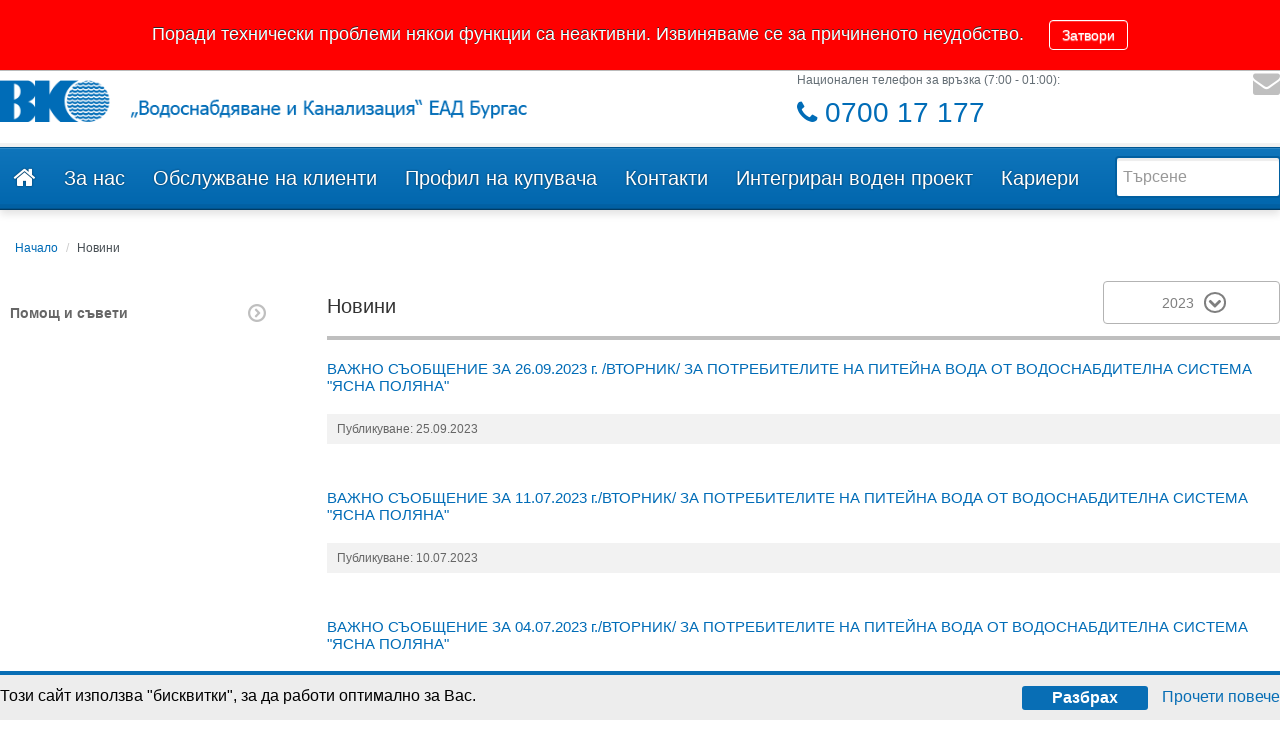

--- FILE ---
content_type: text/html; charset=UTF-8
request_url: https://www.vik-burgas.com/news/year/2023
body_size: 6749
content:
<!DOCTYPE html>
<!--[if lt IE 7]>
  <html class="no-js lt-ie9 lt-ie8 lt-ie7">
<![endif]-->
<!--[if IE 7]>
  <html class="no-js lt-ie9 lt-ie8">
<![endif]-->
<!--[if IE 8]>
  <html class="no-js lt-ie9">
<![endif]-->

<!--[if gt IE 8]><!-->
<html class="no-js">
<!--<![endif]-->
<head>
	<meta charset="utf-8">
	<meta http-equiv="X-UA-Compatible" content="IE=edge">
  	<meta name="viewport" content="width=device-width, initial-scale=1.0">

	<!--
	<meta name="google-site-verification" content="ZGouDm8GFt_iNUX7tCN0AE0EIIf0lWyZN4uSbb74IFg" />
	-->

	<meta name="ROBOTS" content="INDEX, FOLLOW" />
	<link rel="shortcut icon" type="image/x-icon" href="/assets/images/favicon.ico" />
	<link rel="apple-touch-icon-precomposed" href="/assets/images/favicon.ico" />
	<link rel="apple-touch-icon" href="/assets/images/favicon.ico" />

    <script type="text/javascript">
    var _gaq = _gaq || [];
    _gaq.push(['_setAccount', 'UA-8568769-60']); //your code here
    _gaq.push(['_trackPageview']);
  </script>
  <script type="text/javascript">
  (function() {
    var ga = document.createElement('script');
    ga.type = 'text/javascript'; 
    ga.async = true;
    ga.src = ('https:' == document.location.protocol ? 'https://ssl' : 'http://www') + '.google-analytics.com/ga.js';
    (document.getElementsByTagName('head')[0] || document.getElementsByTagName('body')[0]).appendChild(ga);
  })();
  </script><title>Новини - ВиК Бургас</title>
<meta name="description" content="." />
  <meta property="og:type" content="website" />
  <meta property="og:title" content="Новини - ВиК Бургас" />
  <meta property="og:url" content="https://www.vik-burgas.com/news/year/2023"><meta property="og:description" content="." />  
  <!--
  <script async src="https://www.googletagmanager.com/gtag/js?id=G-127YQ15QCG"></script>
  <script>
  	window.dataLayer = window.dataLayer || [];
	function gtag(){dataLayer.push(arguments);}
	gtag('js', new Date());
	gtag('config', 'G-127YQ15QCG');
  </script>
  -->
  <script async src="https://www.googletagmanager.com/gtag/js?id=G-J7FF0B628B"></script>
  <script>
    window.dataLayer = window.dataLayer || [];
    function gtag(){dataLayer.push(arguments);}
    gtag('js', new Date());

    gtag('config', 'G-J7FF0B628B');
  </script>

  <!--
  <script type='text/javascript' src="https://maps.googleapis.com/maps/api/js?sensor=false"></script>
  -->

  <script src='https://www.google.com/recaptcha/api.js?hl=bg'></script>

  	 	<link href="https://www.vik-burgas.com/assets/css/bootstrap.min.css" rel="stylesheet" type="text/css" media="screen"> 
	 	<link href="https://www.vik-burgas.com/assets/css/bootstrap-responsive.min.css" rel="stylesheet" type="text/css" media="screen"> 
	 	<link href="https://www.vik-burgas.com/assets/css/font-awesome.css" rel="stylesheet" type="text/css" media="screen"> 
	 	<link href="https://www.vik-burgas.com/assets/css/frontend-styles.css" rel="stylesheet" type="text/css" media="screen"> 
	 	<link href="https://www.vik-burgas.com/assets/css/jquery.notifybar.css" rel="stylesheet" type="text/css" media="screen"> 
	 	<script src="https://www.vik-burgas.com/assets/js/jquery.js"></script>
	 	<script src="https://www.vik-burgas.com/assets/js/bootstrap.min.js"></script>
	 	<script src="https://www.vik-burgas.com/assets/js/libs/jquery.notifybar.js"></script>
	 	<script src="https://www.vik-burgas.com/assets/js/main.js"></script>
	 	<script src="https://www.vik-burgas.com/assets/cache/jquery.placeholder-default-bd1f4aa9.js"></script>
	 	<script src="https://www.vik-burgas.com/assets/js/jquery.lightbox_me.js"></script>
  <!-- <link href="/assets/css/frontend-styles.css" rel="stylesheet" type="text/css"> --> 

  <!--[if lte IE 8]>
    <link href="/assets/css/frontend-styles-ie.css" rel="stylesheet" type="text/css">
  <![endif]-->
  <!--[if IE 7]>
    <link rel="stylesheet" type="text/css" href="/assets/css/frontend-styles-ie7.css">
    <link rel="stylesheet" href="/assets/css/font-awesome-ie7.css">
  <![endif]-->

  <link rel="stylesheet" media="print" type="text/css" href="/assets/css/print.css">

  <script>
    $('#myTab a').click(function (e) {
    e.preventDefault();
    $(this).tab('show');
    })
  </script>
  <script type="text/javascript">
    $.ajaxSetup({
      data: {
        ci_csrf_token: ''
      }
    });
    var base_url = 'https://www.vik-burgas.com/';
  </script>
</head>
<body class="vik ">
  <div id="fb-root"></div>
  <script>(function(d, s, id) {
    var js, fjs = d.getElementsByTagName(s)[0];
    if (d.getElementById(id)) return;
    js = d.createElement(s); js.id = id;
    js.src = "//connect.facebook.net/en_US/all.js#xfbml=1&appId=";
    fjs.parentNode.insertBefore(js, fjs);
  }(document, 'script', 'facebook-jssdk'));</script>

  
  <div class="system-messages-wrapper">
      </div>

      <script>
    function hideAPIDOW() {
      $('#api-down-1').fadeOut();
      $('#api-down-2').fadeOut();
    }
  </script>
  <style>
	.mx-2 {
	  margin-left: 7px !important;
	  margin-right: 7px !important;
	}

	.px-2 {
	  padding-left: 7px !important;
	  padding-right: 7px !important;
	}
	.w200 {
	  width: 150px;	
	}
  </style>
    <div class="container" id="api-down-1">
    <div class="row" style="height: 20px; padding: 20px 0px;">&nbsp;</div>
  </div>
    <div id="header">
    <div class="container">
            <div class="jquery-notify-bar error" id="api-down-2">
        Поради технически проблеми някои функции са неактивни. Извиняваме се за причиненото неудобство.        <button class="btn" onclick="hideAPIDOW();" style="margin-left: 20px; background-color: red; border: 1px solid white; color: white; background-image: unset;">Затвори</button>
      </div>
            <div class="row-fluid">
        <div class="span7">
          <a class="brand" href="https://www.vik-burgas.com/"><img src="/assets/images/logo.png" alt="Водоснабдяване и Канализация - ЕАД Бургас" title="Водоснабдяване и Канализация - ЕАД Бургас" width="527" height="47"></a>
        </div>
        <div class="span5">
          <div class="row-fluid">
            <div class="span7">
              <div id="call-line">
                <h6>Национален телефон за връзка (7:00 - 01:00):</h6>
                <h5 class="tel"><span class="icon-phone"></span> 0700 17 177</h5>
              </div>
            </div>
            <div class="span5">
              <div id="top-controls">
        <!--
                <ul class="language-switcher unstyled inline">
                  <li class=""><a href="https://en.vik-burgas.com/news/year/2023">English</a></li>
                  <li>|</li>
                  <li class=""><a href="https://ru.vik-burgas.com/news/year/2023">Руский</a></li>
                  <li>|</li>
                  <li class="active">Български</li>
                </ul>
      --> 
                <ul class="top-social-link unstyled inline">
                  <li>
                    <a href="mailto:office@vik-burgas.com" target="_blank"><span class="icon-envelope"></span></a>
                  </li>
                  <!-- <li>
                    <a href="" target="_blank"><span class="icon-facebook-sign"></span></a>
                  </li> -->
                </ul>
              </div>
            </div>
          </div>
        </div>
      </div>
    </div>
  </div>

  <div id="mainnav">
    <div class="container">
      <div class="navbar" >
        <div class="navbar-inner">
          <button type="button" class="btn btn-navbar" data-toggle="collapse" data-target=".nav-collapse">
          <span class="icon-bar"></span>
          <span class="icon-bar"></span>
          <span class="icon-bar"></span>
          </button>
          <div class="nav-collapse collapse">
            <ul class="nav">
              <li class="active">
                <a class="px-2 mx-2" href="https://www.vik-burgas.com/"><span class="icon-home"></span></a>
              </li>
              <li>
                <a class="px-2 mx-2" href="https://www.vik-burgas.com/about">За нас</a>
              </li>
              <li class="dropdown">
                <a class="dropdown-togglee px-2 mx-2" href="https://www.vik-burgas.com/customer-service">Обслужване на клиенти</a>
           <ul class="dropdown-menu">
                                <li>
              <a href="https://www.vik-burgas.com/page/19-Smetki-i-plashtane">Сметки и плащане</a>
            </li>
                      <li>
              <a href="https://www.vik-burgas.com/page/38-Vodomeri-i-otchitane">Водомери и отчитане</a>
            </li>
                      <li>
              <a href="https://www.vik-burgas.com/page/47-Dokumenti">Документи</a>
            </li>
                      <li>
              <a href="https://www.vik-burgas.com/page/49-Uslugi">Услуги</a>
            </li>
                      <li>
              <a href="https://www.vik-burgas.com/page/88-HARTA-NA-KLIENTA">Харта на Клиента</a>
            </li>
                              </ul>
              </li>
              <li>
                <a class="px-2 mx-2" href="https://www.vik-burgas.com/procurements">Профил на купувача</a>
              </li>
              <li class="dropdown">
                <a class="px-2 mx-2" class="dropdown-togglee" href="https://www.vik-burgas.com/contacts">Контакти</a>
           <ul class="dropdown-menu">
                                <li>
              <a href="https://www.vik-burgas.com/page/72-centralno-upravlenie">Централно управление</a>
            </li>
                      <li>
              <a href="https://www.vik-burgas.com/page/8-centyr-za-rabota-s-klienti-na-ViK-EAD-gr-Burgas">Център за работа с клиенти </a>
            </li>
                      <li>
              <a href="https://www.vik-burgas.com/page/9-centralen-dispecherski-punkt-ViK-gr-Burgas">Централен диспечерски пункт </a>
            </li>
                      <li>
              <a href="https://www.vik-burgas.com/page/10-Tehnicheski-rajoni-na-ViKEAD-v-Burgaska-oblast">Експлоатационни райони </a>
            </li>
                      <li>
              <a href="https://www.vik-burgas.com/page/12-Kasovi-saloni-v-gr-Burgas">Касови салони в гр. Бургас</a>
            </li>
                      <li>
              <a href="https://www.vik-burgas.com/page/13-Kasovi-saloni-v-Burgaska-oblast">Касови салони в Бургаска област</a>
            </li>
                              </ul>
              </li>
              <li class="active">
              <a class="px-2 mx-2" href="https:\\project.vik-burgas.com">Интегриран воден проект</a>
              </li>		
              <li class="active">
              <a class="px-2 mx-2" href="https://vik-burgas.com/page/120-Svobodni-pozicii">Кариери</a>
              </li>			  	  
            </ul>
            <form class="navbar-form w200 pull-right" method="GET" action="/pages/search">
              <input class="input-block-level" type="search" name="keyword" placeholder="Търсене">
            </form>			
          </div>
        </div>
      </div>
    </div>
  </div>


  
<div class="container">
  
  <div class="row-fluid">
    <div class="span12 pull-left">
      <ul class="breadcrumb top-bc pull-left">
        <li><a href="https://www.vik-burgas.com/">Начало</a> <span class="divider">/</span></li>
                        <li class="active">Новини</li>
              </ul>
          </div>
  </div>

  <div id="innerpage" class="page row-fluid">
        <div id="sidebar" class="sidemenu span3">
      <ul class="nav nav-pills nav-stacked vik-sidenav">
                        <li><a href="https://www.vik-burgas.com/page/11-Pomosht-i-syveti" class="">Помощ и съвети</a>
                                </li>
                
              </ul>
      <br/><br/>
    </div>
    <div id="main" class="span9">
      <div class="btn-group user-dropdown-list">
        <a class="btn dropdown-toggle" data-toggle="dropdown" href="#">
          2023 <i class="icon-chevron-down"></i>
        </a>
        <ul class="dropdown-menu pull-right">
          <li><a href="https://www.vik-burgas.com/news">Покажи всички</a></li>
                    <li><a href="https://www.vik-burgas.com/news/year/2014">2014</a></li>
                    <li><a href="https://www.vik-burgas.com/news/year/2017">2017</a></li>
                    <li><a href="https://www.vik-burgas.com/news/year/2016">2016</a></li>
                    <li><a href="https://www.vik-burgas.com/news/year/2018">2018</a></li>
                    <li><a href="https://www.vik-burgas.com/news/year/2019">2019</a></li>
                    <li><a href="https://www.vik-burgas.com/news/year/2020">2020</a></li>
                    <li><a href="https://www.vik-burgas.com/news/year/2021">2021</a></li>
                    <li><a href="https://www.vik-burgas.com/news/year/2022">2022</a></li>
                    <li><a href="https://www.vik-burgas.com/news/year/2023">2023</a></li>
                    <li><a href="https://www.vik-burgas.com/news/year/2024">2024</a></li>
                    <li><a href="https://www.vik-burgas.com/news/year/2025">2025</a></li>
                    <li><a href="https://www.vik-burgas.com/news/year/2026">2026</a></li>
                  </ul>
      </div>

      <h1>Новини</h1>

      
      <div class="list-articles-item">
                    <h2><a href="https://www.vik-burgas.com/news/55-VAZhNO-SYOBShtENIE-ZA-26092023-g-VTORNIK-ZA-POTREBITELITE-NA-PITEJNA-VODA-OT-VODOSNABDITELNA-SISTEMA-QSNA-POLQNA">ВАЖНО СЪОБЩЕНИЕ ЗА 26.09.2023 г. /ВТОРНИК/ ЗА ПОТРЕБИТЕЛИТЕ НА ПИТЕЙНА ВОДА ОТ ВОДОСНАБДИТЕЛНА СИСТЕМА "ЯСНА ПОЛЯНА"</a></h2>
        <p class="article-list-details">
          Публикуване: 25.09.2023        </p>

        <p></p>
        <br />
              <h2><a href="https://www.vik-burgas.com/news/54-VAZhNO-SYOBShtENIE-ZA-11072023-gVTORNIK-ZA-POTREBITELITE-NA-PITEJNA-VODA-OT-VODOSNABDITELNA-SISTEMA-QSNA-POLQNA">ВАЖНО СЪОБЩЕНИЕ ЗА 11.07.2023 г./ВТОРНИК/ ЗА ПОТРЕБИТЕЛИТЕ НА ПИТЕЙНА ВОДА ОТ ВОДОСНАБДИТЕЛНА СИСТЕМА "ЯСНА ПОЛЯНА"</a></h2>
        <p class="article-list-details">
          Публикуване: 10.07.2023        </p>

        <p></p>
        <br />
              <h2><a href="https://www.vik-burgas.com/news/53-VAZhNO-SYOBShtENIE-ZA-04072023-gVTORNIK-ZA-POTREBITELITE-NA-PITEJNA-VODA-OT-VODOSNABDITELNA-SISTEMA-QSNA-POLQNA">ВАЖНО СЪОБЩЕНИЕ ЗА 04.07.2023 г./ВТОРНИК/ ЗА ПОТРЕБИТЕЛИТЕ НА ПИТЕЙНА ВОДА ОТ ВОДОСНАБДИТЕЛНА СИСТЕМА "ЯСНА ПОЛЯНА"</a></h2>
        <p class="article-list-details">
          Публикуване: 03.07.2023        </p>

        <p></p>
        <br />
              <h2><a href="https://www.vik-burgas.com/news/52-VAZhNO-SYOBShtENIE-ZA-27062023-gVTORNIK-ZA-POTREBITELITE-NA-PITEJNA-VODA-OT-VODOSNABDITELNA-SISTEMA-QSNA-POLQNA">ВАЖНО СЪОБЩЕНИЕ ЗА 27.06.2023 г./ВТОРНИК/ ЗА ПОТРЕБИТЕЛИТЕ НА ПИТЕЙНА ВОДА ОТ ВОДОСНАБДИТЕЛНА СИСТЕМА "ЯСНА ПОЛЯНА"</a></h2>
        <p class="article-list-details">
          Публикуване: 27.06.2023        </p>

        <p></p>
        <br />
              <h2><a href="https://www.vik-burgas.com/news/51-VAZhNO-SYOBShtENIE-ZA-20062023-g-VTORNIK">ВАЖНО СЪОБЩЕНИЕ ЗА ПОТРЕБИТЕЛИТЕ НА ПИТЕЙНА ВОДА ОТ ВОДОСНАБДИТЕЛНА СИСТЕМА "ЯСНА ПОЛЯНА"</a></h2>
        <p class="article-list-details">
          Публикуване: 19.06.2023        </p>

        <p></p>
        <br />
                  </div>


    </div>

  </div>

  
  <div class="row-fluid">
    <div class="span12">
      <ul class="breadcrumb bottom-bc">
        <li><a href="https://www.vik-burgas.com/">Начало</a> <span class="divider">/</span></li>
                        <li class="active">Новини</li>
              </ul>
    </div>
  </div></div>

    <div id="directory" class="container">
    <div class="row-fluid">
            <div class="span2 vik-dir">
        <h5>За нас</h5>
                            		  <a href="https://www.vik-burgas.com/page/2-Istoriq" class="">История</a>                    		  <a href="https://www.vik-burgas.com/page/3-Misiq-i-viziq-na-kompaniqta" class="">Мисия и визия на компанията</a>                    		  <a href="https://www.vik-burgas.com/page/98-ustav" class="">Устав</a>                    		  <a href="https://www.vik-burgas.com/page/4-Struktura" class="">Структура</a>                                  </div>
            <div class="span2 vik-dir">
        <h5>Обслужване на клиенти</h5>
                            		  <a href="https://www.vik-burgas.com/page/19-Smetki-i-plashtane" class="">Сметки и плащане</a>                    		  <a href="https://www.vik-burgas.com/page/38-Vodomeri-i-otchitane" class="">Водомери и отчитане</a>                    		  <a href="https://www.vik-burgas.com/page/47-Dokumenti" class="">Документи</a>                    		  <a href="https://www.vik-burgas.com/page/49-Uslugi" class="">Услуги</a>                    		  <a href="https://www.vik-burgas.com/page/88-HARTA-NA-KLIENTA" class="">Харта на Клиента</a>                        </div>
            <div class="span4 vik-dir">
        <h5>Текущи ремонти</h5>
                <div class="row-fluid">
                    <div class="span6 vik-dir">
                                    <a href="https://www.vik-burgas.com/page/53-Rajon-Burgas" class="">Район Бургас</a>
                                    <a href="https://www.vik-burgas.com/page/54-Rajon-Ajtos" class="">  Район Айтос</a>
                                    <a href="https://www.vik-burgas.com/page/55-Rajon-Kameno" class="">Район Камено</a>
                                    <a href="https://www.vik-burgas.com/page/56-Rajon-Karnobat" class="">   Район Карнобат</a>
                                    <a href="https://www.vik-burgas.com/page/58-Rajon-Nesebyr" class=""> Район Несебър</a>
                                    <a href="https://www.vik-burgas.com/page/59-Rajon-Obzor" class="">Район Обзор</a>
                                                                                                                      </div>
                    <div class="span6 vik-dir">
                                                                                                            <a href="https://www.vik-burgas.com/page/60-Rajon-Pomorie" class="">  Район Поморие</a>
                                    <a href="https://www.vik-burgas.com/page/61-Rajon-Primorsko" class="">Район Приморско</a>
                                    <a href="https://www.vik-burgas.com/page/62-Rajon-Sozopol" class="">Район Созопол</a>
                                    <a href="https://www.vik-burgas.com/page/63-Rajon-Sredec" class="">Район Средец</a>
                                    <a href="https://www.vik-burgas.com/page/64-Rajon-Sungurlare" class="">Район Сунгурларе</a>
                                    <a href="https://www.vik-burgas.com/page/65-Rajon-carevo" class="">Район Царево</a>
                                              </div>
                  </div>
              </div>
            <div class="span2 vik-dir">
        <h5>Новини</h5>
                            		  <a href="https://www.vik-burgas.com/news/69-Uvedomlenie-1" class="">Уведомление</a>                    		  <a href="https://www.vik-burgas.com/news/68-Uvedomlenie" class="">Уведомление</a>                    		  <a href="https://www.vik-burgas.com/news/67-SYOBShtENIE-10" class="">СЪОБЩЕНИЕ относно авария&#8230;</a>                    		  <a href="https://www.vik-burgas.com/news/66-Pokana-za-izprashtane-na-oferti-za-izvyrshvane-na-nezavisim-odit" class="">Покана за изпращане на&#8230;</a>                                  </div>
            <div class="span2 vik-dir">
        <h5>Контакти</h5>
                            		  <a href="https://www.vik-burgas.com/page/72-centralno-upravlenie" class="">Централно управление</a>                    		  <a href="https://www.vik-burgas.com/page/8-centyr-za-rabota-s-klienti-na-ViK-EAD-gr-Burgas" class="">Център за работа с клиенти&#8230;</a>                    		  <a href="https://www.vik-burgas.com/page/9-centralen-dispecherski-punkt-ViK-gr-Burgas" class="">Централен диспечерски&#8230;</a>                    		  <a href="https://www.vik-burgas.com/page/10-Tehnicheski-rajoni-na-ViKEAD-v-Burgaska-oblast" class="">Експлоатационни райони&#8230;</a>                                  </div>
          </div>
  </div>
  <div id="footer">
    <div class="container">
      <p class="copy pull-left"><img src="/assets/images/logo-small-inverted.png" alt="logo" >&copy; 2026 Водоснабдяване и Канализация - ЕАД Бургас. Всички права запазени.</p>
      <p class="credits pull-right">Дизайн и разработка        <a href="http://coggraphics.bg/" target="_blank" title="http://coggraphics.bg/">Cog Graphics</a>
      </p>
    </div>
  </div>

  <script>
jQuery(document).ready(function($) {
	if(!euReadCookie("euCookiesAcc")){
		$("#eu-cookie-bar").show();
	}
});
function euSetCookie(cookieName, cookieValue, nDays) {
	var today = new Date();
	var expire = new Date();
	if (nDays==null || nDays==0) nDays=1;
	expire.setTime(today.getTime() + 3600000*24*nDays);
	document.cookie = cookieName+"="+escape(cookieValue)+ ";expires="+expire.toGMTString()+"; path=/";
}
function euReadCookie(cookieName) {
	var theCookie=" "+document.cookie;
	var ind=theCookie.indexOf(" "+cookieName+"=");
	if (ind==-1) ind=theCookie.indexOf(";"+cookieName+"=");
	if (ind==-1 || cookieName=="") return "";
	var ind1=theCookie.indexOf(";",ind+1);
	if (ind1==-1) ind1=theCookie.length; 
	return unescape(theCookie.substring(ind+cookieName.length+2,ind1));
}
function euDeleteCookie(cookieName) {
	var today = new Date();
	var expire = new Date() - 30;
	expire.setTime(today.getTime() - 3600000*24*90);
	document.cookie = cookieName+"="+escape(cookieValue)+ ";expires="+expire.toGMTString();
}
function euAcceptCookiesWP() {
	euSetCookie('euCookiesAcc', true, 365);
	jQuery("#eu-cookie-bar").hide();
	jQuery("html").css("margin-top","0");
}
</script>
<style>
#eu-cookie-bar {
	display: none;
	direction: ltr;
	color: #000000;
	min-height: 40px;
	position: fixed;
	left: 0;
	bottom: 0;
	width: 100%;
	z-index: 99999;
	padding:3px 0px 2px;
	background-color: #ededed;
	font-size: 16px;
  border-top: 4px solid #086eb5;
}
#eu-cookie-bar-content {
  margin-top: 8px;
}
#eu-cookie-bar a {
	color: #086eb5;
	text-decoration: none;
}
#eu-cookie-bar a:hover {
	text-decoration: underline;
}
button#euCookieAcceptWP {
	margin:0 10px;
	line-height:20px;
	background:#086eb5;
	border:none;
	color: #ffffff;
	padding:2px 30px;
	border-radius: 3px;
	cursor: pointer;
	font-size: 16px;
	font-weight: bold;
}
</style>
<div id="eu-cookie-bar" style="display: none;">
  <div class="container" id="eu-cookie-bar-content">
    <div class="row-fluid">
      <div class="span9">
        Този сайт използва "бисквитки", за да работи оптимално за Вас.
      </div>
      <div class="span3" style="text-align: right">
        <button id="euCookieAcceptWP" onclick="euAcceptCookiesWP();">Разбрах</button> <a href="/cookies" target="_blank" rel="nofollow">Прочети повече</a>
      </div>
    </div>
  </div>
</div>
</body>
</html>


--- FILE ---
content_type: text/css
request_url: https://www.vik-burgas.com/assets/css/frontend-styles.css
body_size: 40872
content:
/*
Name of design: ViK Burgas Website
Designer: Atanas Mahony [http://amahony.com] for Coggraphics Design Studio [http://coggraphics.com]
Designed (Year): 2013
*/

:root {
  --wd: 1280px;
}

/* General
-------------------------------------------------- */

body { padding-top: 0px; font-family: Tahoma, Arial, Helvetica, sans-serif; }
h3,
h5 { font-size: 20px; border-bottom: 4px solid #bfbfbf; }
h5 { font-size: 13px; line-height: 20px; padding-bottom: 8px; margin-bottom: 5px; }
a { color: #006cb7; }
/* Header
-------------------------------------------------- */

#header { height: 87px; border-bottom: 1px solid #005692; box-shadow: 0 -4px 0 rgba(0,0,0,0.05) inset; min-width:var(--wd); }
.brand { padding-top: 20px; display: block; }
#call-line { float: right; }
#call-line h6 { font-weight: normal; color: #646e75; text-align: right; }
#call-line h5.tel { color: #006cb7; border: none; font-size: 28px; font-weight: normal; }
#call-line h5.tel span { font-size:26px; }
#top-controls { margin-top: 10px; }
.language-switcher { float: right; font-size: 12px; color: #646e75; }
ul.inline > li,
ol.inline > li { padding: 0; }
.top-social-link { float: right; font-size: 26px; color: #646e75; clear: right; }
.top-social-link a { color: #bfbfbf; }
.top-social-link a:hover { color: #006cb7; text-decoration: none; }
.top-social-link a .icon-envelope { font-size: 27px;}
/* Navigation
-------------------------------------------------- */

#mainnav { min-width:var(--wd); background: #086eb5; background-image: linear-gradient(to bottom, #0f75bb, #0166ad); box-shadow: 0 -5px 0 rgba(0,0,0,0.06) inset, 0 1px 0 rgba(255,255,255,0.13) inset, 0 -1px 0 rgba(0,0,0,0.13)inset, 0 4px 8px rgba(0,0,0,0.12); border-bottom: 1px solid #003c66; margin-bottom: 20px; }
.vik-map #mainnav{ margin-bottom:0;}
#mainnav .navbar { margin-bottom: 0px; }
#mainnav .navbar-inner { background: none; background-image: none; background-repeat: repeat-x; border: none; border-radius: 0px; box-shadow: 0 0 0 0; min-height: 40px; padding-left: 0px; padding-right: 0px; filter: none; }
.navbar .nav > li > a { color: #fff; text-shadow: 0 0 2px rgba(0, 0, 0, 0.3), 0 0 2px rgba(0, 0, 0, 0.3); font-size: 20px; padding: 20px; }
.navbar .nav > li > a:hover,
.navbar .nav > li > a:focus, 
.navbar .nav > li:hover > a 
{ background: #fff; color: #006cb7; text-shadow: none; box-shadow: 0 -5px 0 rgba(0,0,0,0.06) inset, 0 1px 0 rgba(255,255,255,0.33) inset, 0 -1px 0 rgba(0,0,0,0.13)inset; }
.navbar .nav > .active > a { background: none; color: #fff; box-shadow: none; }
.navbar .nav > .active > a:hover,
.navbar .nav > .active > a:focus { background: #fff; color: #006cb7; text-shadow: none; box-shadow: 0 -5px 0 rgba(0,0,0,0.06) inset, 0 1px 0 rgba(255,255,255,0.33) inset, 0 -1px 0 rgba(0,0,0,0.13)inset; }
.caret { border-left: 6px solid transparent; border-right: 6px solid transparent; border-top: 8px solid transparent; }
.navbar .nav li.dropdown .dropdown-menu {/* width:100%; */ border:none; width:265px; }
.navbar .nav li.dropdown .dropdown-menu li {border:none;}
.navbar .nav li.dropdown > .dropdown-toggle .caret { border-bottom-color: #fff; border-top-color: #fff; }
.navbar .nav li.dropdown > .dropdown-toggle:hover .caret,
.navbar .nav li.dropdown > .dropdown-toggle:focus .caret { border-bottom-color: #fff; border-top-color: #fff; }
.navbar .nav li.dropdown.open > .dropdown-toggle,
.navbar .nav li.dropdown.active > .dropdown-toggle,
.navbar .nav li.dropdown.open.active > .dropdown-toggle { background: #fff; color: #006cb7; text-shadow: 0 -1px 0 #fff; box-shadow: none; }
.navbar .nav li.dropdown.open > .dropdown-toggle .caret { border-bottom-color: #006cb7; border-top-color: #006cb7; }
.dropdown-menu { position: absolute; top: 100%; left: 0; z-index: 1000; display: none; float: left; min-width: inherit; width: auto; padding: 5px 0; margin: 0px 0 0; background-color: #ffffff; border: 0px solid #ccc; border: 0px solid rgba(0, 0, 0, 0.2); border-radius: 0px; box-shadow: 0 5px 4px rgba(0, 0, 0, 0.33); }
.dropdown-menu > li{ border-bottom:1px solid #BFBFBF;}
.dropdown-menu > li:last-child{ border-bottom:none;}
.dropdown-menu > li > a { padding: 8px 20px; }
.dropdown-menu > li > a:hover,
.dropdown-menu > li > a:focus,
.dropdown-submenu:hover > a,
.dropdown-submenu:focus > a { background-color: #0da387; background-image: linear-gradient(to bottom, #0da387, #0da387); background-repeat: repeat-x; color: #FFFFFF; text-decoration: none; }
.navbar .nav > li > .dropdown-menu:before,
.navbar .nav > li > .dropdown-menu:after { border-width: 0px; }
.navbar-form { display: block; margin-bottom: 0; margin-right: 15px; width: 260px; }
.navbar-form input { margin-top: 8px; border: 2px solid #015fa0; color: #808080; font-size: 16px; height: 30px; line-height: 16px; box-shadow: 0 3px 1px rgba(0, 0, 0, 0.075) inset; }
.navbar-form input:focus { border-color: #0da387; box-shadow: 0 3px 1px rgba(0, 0, 0, 0.075) inset, 0 3px 8px rgba(255, 255, 255, 0.6)!important; outline: 0 none; }
#mainnav .icon-home:before { line-height: 0; }
#mainnav .icon-home{ font-size:24px; line-height:19px;}
.dropdown:hover .dropdown-menu { display:block; }

/* Billcheck and Login Pane
-------------------------------------------------- */

#hometools .tab-content { background: #ededed; height: 268px; overflow:hidden; border: 2px solid #cccccc; border-top-width: 0px; border-radius: 0 0 4px 4px; }
#hometools > ul { margin-bottom: 0px; }
.nav-tabs > li > a { border: 2px solid #eee; border-bottom: 0px; }
.nav-tabs > li > a,
.nav-tabs > li > a { margin: 0; text-align: center; font-weight: bold; text-shadow: 0 1px 0 #fff; border: 2px solid #ccc; border-bottom: none; }
.nav-tabs > li > a:hover,
.nav-tabs > li > a:focus { background: #edf4f9; border: 2px solid #bfd3e1; border-bottom: none; }
.nav-tabs > .active > a,
.nav-tabs > .active > a:hover,
.nav-tabs > .active > a:focus { border: 2px solid #ccc; border-bottom: none; }
.nav-tabs > .active > a,
.nav-tabs > .active > a:hover,
.nav-tabs > .active > a:focus { background: #ededed; position: relative; }
#hometools #myTab li:first-child { width: 70%; }
#hometools #myTab li:last-child { width: 31%; margin-left: -1%; }
#hometools .tab-pane { padding: 20px 20px; }
.vik-form { margin: 0; margin-bottom: 18px;}
.vik-form input[type="text"],
.vik-form input[type="password"] { margin-top: 8px; border: 1px solid #bebebe; color: #808080; font-size: 14px; height: 34px; line-height: 24px; box-shadow: 0 3px 1px rgba(0, 0, 0, 0.075) inset; display: block; }
.vik-form label { color: #646e75; font-size: 12px; font-weight: bold; }
.vik-form p {text-align: center;}
.vik-form-small {font-size:82%;}
#billcheck,
#signin { margin: 20px auto 10px; display: block; width: 200px; }
/*#proverka { padding-top:60px !important; } */

/* Services and Action boxes
-------------------------------------------------- */

#vik-services { margin-top: 10px; }
.vik-list li a { display: block; border-bottom: 2px dotted #e6e6e6; padding: 14px 30px 14px 0px; position: relative; }
.vik-list li { position: relative; list-style-type: none; }
.vik-list li a:after { font-family: 'FontAwesome'; content: '\f138'; position: absolute; top: 50%; margin-top: -9px; right: 0; font-size: 18x; color: #ddd; width: 18px; height: 18px; }
.vik-list li a:hover:after { color: #006cb7; text-decoration: none; }
#actionrow { margin-top: 30px; }
.vik-list li > ul > li { list-style-type: none; }

.vik-list li > ul > li:before { font-family: 'FontAwesome'; content: '\f043'; position: absolute; top: 50%; margin-top: -9px; left: -20px; font-size: 18x; color: #ddd; width: 18px; height: 18px;color: #006cb7; }


/* Infopanel
-------------------------------------------------- */

#infopanel, .wavepattern { background-image: url([data-uri]); background-repeat: repeat-x;  }

#infopanel{ background: #f2f2f2; min-height: 100px; margin-top: 30px; position: relative;}
.wavepattern {height: 48px; width: 100%;}
#map-legend .wavepattern {position: absolute; bottom: 0px;}

.botwave { background-image: url([data-uri]); height: 48px; width: 100%; position: absolute; bottom: 0px; }
/* Directory
-------------------------------------------------- */

#directory { margin-top: 30px; margin-bottom: 50px; }
.vik-dir > a { display: block; font-size: 13px; background-image: url([data-uri]); background-position: 0px 6px; background-repeat: no-repeat; padding-left: 18px; }
.vik-dir > a:hover { background-image: url([data-uri]); }
/* Footer
-------------------------------------------------- */

#footer { background: #006cb7; border-top: 4px solid #005692; margin-top: 20px; padding-top: 10px; color: #acdff9; font-size: 13px; position:relative; min-width:var(--wd); }
#footer .wavepattern{ bottom:48px; z-index:-1;}
#footer a { color: #fff; font-weight: bold; }
.copy img { margin-right: 5px; }
/* Misc
-------------------------------------------------- */

#myInfoCarousel .item { min-height: 260px; }
#myInfoCarousel .carousel-control { top: 45%; color: #aeb7bb; }
#myInfoCarousel .carousel-caption { background: none repeat scroll 0 0 transparent; bottom: 0; color: #333333; left: 0; margin: 50px 15%; right: 0; text-align: center; top: 0; width: 70%; color: #333; }
#myInfoCarousel .carousel-caption h4,
#myInfoCarousel .carousel-caption p { color: #282828; font-size: 20px; }
#myInfoCarousel .carousel-caption p { position: relative; padding: 20px 50px 20px 80px; }
#myInfoCarousel .icon-tint { color: #006cb7; font-size: 96px; position: absolute; left: 0; top: 50%; margin-top: -48px; }
.carousel-control { border: none; top: 90%; background: none; }
/* Inner page template
-------------------------------------------------- */

/*Breadcrumbs*/

.top-bc { background: none; font-size: 12px; }
.bottom-bc { background: #fff; border: 1px solid #ddd; font-size: 12px; padding: 10px; }
.breadcrumb > .active { color: #484f54; }
.breadcrumb{padding-left:15px;}
/*Side Navigation*/
.nav .nav {
    margin: 0;
}
.nav-pills.nav-stacked > li > a { margin-bottom: 0; }
.vik-sidenav li { position: relative; }
.vik-sidenav > li > a, .vik-sidenav > li > a:hover {background: url(../images/grey.png) 248px 50% no-repeat;}
.vik-sidenav > li > a.active, .vik-sidenav > li > a.active:hover {border-color:#046ab1; color:#046ab1; background: url(../images/blue-big.png) 248px 50% no-repeat #edf4f9;}



.vik-sidenav > li > ul > li > a, .vik-sidenav > li > ul > li > a:hover {font-weight: normal; background: url(../images/grey-small.jpeg) left 25px no-repeat; padding-left:23px; margin: 0 0 0 10px}
.vik-sidenav > li > ul > li > a.active, .vik-sidenav > li > ul > li > a.active:hover {font-weight: bold; color:#046ab1; background: url(../images/blue-small.png) left 25px no-repeat; padding-left:23px; margin: 0 0 0 10px}

.vik-sidenav > li > ul > li > ul > li > a {
    border:none;
}
.vik-sidenav > li > ul > li > ul > li:last-child > a {
    border-bottom: 2px dotted #e6e6e6;
    padding-bottom: 15px;
}
.vik-sidenav > li > ul > li > ul > li > a.active, .vik-sidenav > li > ul > li > ul > li > a.active:hover {font-weight: bold; color:#046ab1;}

.vik-sidenav > li > ul > li > ul > li > a {padding:5px 35px 5px 50px; font-weight: normal;}
.vik-sidenav > li > ul > li > ul > li > a:hover {background: none; font-weight: normal;}
.vik-sidenav li a {display: block; border-bottom: 2px dotted #e6e6e6; padding: 20px 35px 20px 10px; margin: 0; position: relative; border-radius: 0; color: #666; font-size: 14px; font-weight: bold; }
.vik-sidenav li a:after { font-family: 'FontAwesome'; font-size: 20px; color: #ddd; font-weight: normal; }
.vik-sidenav li a:hover:after { color: #006cb7; text-decoration: none; }
.vik-sidenav li.active a { background: url(../images/blue-big.png) 248px 50% no-repeat #edf4f9; color: #046ab1; border-bottom: 2px dotted #046ab1; }
/* .vik-sidenav li.active a:hover { background: #0DA387; color: #fff; border-bottom: 2px dotted #008971; } */
/* .vik-sidenav li.active a:hover:after { color: #fff; } */

.vik-sidenav li.active a:hover { background: url(../images/blue-big.png) 248px 50% no-repeat #edf4f9; color: #046ab1; /* border-bottom: 2px dotted #e6e6e6; */ } 
.vik-sidenav li.active a:hover:after { color: #006cb7; text-decoration: none; } 

.vik-sidenav li.active a:after { color: #006cb7; }
.vik-sidenav li:first-child a { border-radius: 4px 4px 0 0 }
.vik-sidenav li:last-child a { border-radius: 0px 0px 4px 4px; border-bottom: none; }
/*Main Section*/

#main { margin-bottom: 100px; }
#main h1, h2 { font-size: 20px; font-weight: normal; border-bottom: 4px solid #bfbfbf; line-height: 30px; margin: 5px 0 20px; padding: 0 0 15px; }
h2 { font-size: 22px; }
#main h5 { border: none; text-transform: uppercase; }
#main h2 small { color: #aeb7bb; font-weight: normal; }
#main h4 { font-size: 14px; text-transform: uppercase; font-weight: bold; border-bottom: 1px solid #cfd4d9; padding: 0 0 15px; }
#main p { margin-bottom: 20px; }
.vik-alert { font-weight: bold; padding: 20px 15px; }
.vik-img { margin: 5px 20px; }
.vik-img img { box-shadow: 0 18px 20px -8px rgba(0,0,0,0.3); }
.vik-img-caption { font-size: 12px; color: #647076; padding: 20px 10px; text-align: center; }
/*Button Styles*/
.btn-vik-primary { background-color: #0065ac; background-image: linear-gradient(to bottom, #006cb7, #005c9e); background-repeat: repeat-x; border-color: #00487c; border-image: none; border-radius: 4px 4px 4px 4px; border-style: solid; border-width: 1px; box-shadow: 0 1px 0 rgba(255, 255, 255, 0.2) inset, 0 -2px 0 rgba(0, 0, 0, 0.07) inset, 0 1px 2px rgba(0, 0, 0, 0.25); color: #fff; cursor: pointer; display: inline-block; font-size: 14px; line-height: 20px; margin-bottom: 0; padding: 6px 18px; text-align: center; text-shadow: 0 0 2px rgba(0, 0, 0, 0.3), 0 0 2px rgba(0, 0, 0, 0.3); vertical-align: middle; }
.btn-vik-primary:hover,
.btn-vik-primary:focus { background-color: #007ad1; background-image: linear-gradient(to bottom, #0089eb, #007ad1); background-position: 0 0; color: #fff; text-shadow: 0 0 2px rgba(0, 0, 0, 0.3), 0 0 2px rgba(0, 0, 0, 0.3); }
.btn-lg { font-size: 18px; line-height: 18px; font-weight: normal; padding: 12px 24px; }
.btn-sm { font-size: 11px; line-height: 11px; font-weight: bold; padding: 7px 14px; }
.btn-vik-off { background-color: #acacac; background-image: linear-gradient(to bottom, #b8b8b8, #9e9e9e); border-color: #808080; }
.btn-vik-off:hover,
.btn-vik-off:focus { background-color: #9e9e9e; background-image: linear-gradient(to bottom, #9e9e9e, #858585); }
.btn-vik-alt { background-color: #f1bf0c; background-image: linear-gradient(to bottom, #ffcd19, #e5b400); border-color: #bfa030; color: #664700; text-shadow: 0 1px 0px rgba(255, 255, 255, 1), 0 0 2px rgba(255, 255, 255, 0.3); }
.btn-vik-alt:hover,
.btn-vik-alt:focus { background-color: #cca414; background-image: linear-gradient(to bottom, #ffcd19, #cca000); color: #664700; text-shadow: 0 1px 0px rgba(255, 255, 255, 1), 0 0 2px rgba(255, 255, 255, 0.3); box-shadow: 0 1px 0 rgba(255, 255, 255, 0.4) inset, 0 1px 2px rgba(0, 0, 0, 0.25); border-color: #a68b29; }
/*Table Styles*/
.vik-table { border-color: #d0d0d0; }
.vik-table thead { background: #edf4f9; box-shadow: 0 4px 0 rgba(255, 255, 255, 0.4) inset; border-color: #d0d0d0; }
.vik-table thead th { border: 1px solid #7ca8c8; color: #666; border-width: 0px 0px 1px 1px }
.vik-table thead th:first-child { border-left-color: #d0d0d0; }
.vik-table tbody tr:first-child td { border-top: none; }
.vik-table tbody tr td { border-color: #d0d0d0; color: #666; }
.alt-row td { background: #f7fafc; }
.vik-table tfoot { background: #f2f2f2; box-shadow: 0 4px 0 #e4e4e4 inset; border-color: #d0d0d0; }
.vik-table tfoot th { border-color: #d0d0d0; border-width: 1px 0px; color: #666; }
.vik-table tfoot th:first-child { border-left-width: 1px; }

/* misc*/

.vik-unit { background: #edf4f9; border-radius: 4px; padding: 25px 50px; margin: 20px auto; }
.vik-unit h2 { border-bottom: none!important; color: #066cb3; font-size: 30px; font-weight: normal; }
.vik-address { border-left: 2px solid #006cb7; font-size: 12px; float: left; }
.vik-address dt { clear: left; float: left; overflow: hidden; text-align: left; text-overflow: ellipsis; white-space: nowrap; width: 100px; margin-left: 15px; }
.vik-address dd { float: left; margin-left: 25px; }

.vik-sample{ margin:40px 0;}

.vik-sample a{ margin-right: 20px;}
.vik-sample i{ font-size:28px; margin-right:20px;}
.vik-sample .iconlist { color:#066cb3; padding:10px 20px; margin-bottom:10px;}
.vik-sample .iconlist-off { color:#bfbfbf;}
.vik-sample .iconlist-inverted { color:#fff; background:#066cb3; border-radius:4px;}


.clr-blue{ color:#3689ef;}
.clr-orange{color:#fca600;}
.clr-dark-cyan{ color:#2a91ad;}
.clr-green{ color:#70bf49;}




#map{ position:relative; }
#map iframe {width: 100%;height: auto;min-height: 600px;}

#pins a:hover{ text-decoration:none;}
.pin{ position:absolute; background:url(/assets/images/markers.png) no-repeat 0 0; height:49px; width:50px;}

.pin-1{ top:200px; left:930px;background:url(/assets/images/markers.png) no-repeat 0 0; }
.pin-2{ top:400px; left:1090px;background:url(/assets/images/markers.png) no-repeat -50px 0; }
.pin-3{ top:180px; left:1230px;background:url(/assets/images/markers.png) no-repeat -100px 0; }
.pin-4{ top:300px; left:1110px;background:url(/assets/images/markers.png) no-repeat -150px 0; }


.pin .symbol{ text-align:center;
    display: block;
    font-size: 18px;
    margin: 6px 0 0 -18px;
}

#map-legend{ z-index:2;position:absolute; top:50px; right:20px; width:275px; height: auto; background:#fff;  border-radius:4px; overflow:hidden; border:1px solid #809cbc; padding-bottom:64px;box-shadow: 0 15px 15px -8px rgba(0,0,0,0.4); }
.legend-head{background-color: #0065ac; background-image: linear-gradient(to bottom, #006cb7, #005c9e); background-repeat: repeat-x; color:#fff; padding:15px 20px; font-size:16px;}
.legend-body{list-style-type:none; padding:0; margin:0;}
.legend-body a{ border-bottom:1px solid #cfd4d9; display:block; cursor:pointer; color:#646e75; font-size:16px; padding:15px; outline:none;}
.legend-body a i{ font-size:20px; margin-right:8px;}
.legend-body a:hover, .legend-body a:focus{ text-decoration:none;}
.legend-body li:last-child a{ border-bottom:0px solid #cfd4d9;}

.legend-body li a b{ font-weight:normal; color:#cfd4d9; float:right; margin-right:5px; font-size:20px;}

.legend-body li a:hover{ background:#edf4f9;}
.legend-body li a.show b{ color:#0468ad; margin-right:2px;}

#signal{ margin:20px auto; width:160px; display:block;}

/* .table, .markdown table{font-size:13px; border-bottom:7px solid #005D9F; border-radius:0; color:#7F7F7F;} */
.table, .markdown table{font-size:14px; border-bottom:7px solid #005D9F; border-radius:0; color:#333;}
.markdown table{border: 1px solid #ddd;border-collapse: separate;border-left: 0;width: 100%;margin-bottom: 20px;max-width: 100%;background-color: transparent;border-spacing: 0;}
.table th{padding:8px 12px; text-align:center;}
.markdown table th{padding:8px 12px;}
.table td{padding:14px 12px; text-align:center;}
.markdown table td{padding:14px 12px; border-top: 1px solid #ddd; border-left: 1px solid #ddd;}
table thead{background:#217DBB; color:#fff; font-size:15px;}
table thead th{height:30px; vertical-align:middle!important; border-left:1px solid #4899D0!important; border-right:1px solid #246EA0; border-bottom:4px solid #005D9F;}
table td.text-right{text-align:right;}
.table .checkbox{margin:0; padding:0; text-align:center;}
.table .checkbox input{float:none;}
.table a{	color:#6F91AA;}
.table h3{font-size:15px; color:#0469B1; margin:0; line-height:normal; text-align:left; border:none;}
.table .caption{border-top:4px solid #E4E4E4; background:#F9F9F9;}

.btn-primary{background-image:linear-gradient(to bottom, #016AB2, #005EA1);}
.btn-primary:hover, .btn-primary:focus, .btn-primary:active, .btn-primary.active, .btn-primary.disabled, .btn-primary[disabled]{background:#007AD1;}
.btn-primary{font-size:16px;}
.btn.btn-primary i{margin-right:10px;}
.btn.btn-danger i{margin-right:10px;}

.alert-danger, .alert-error{padding:20px;	border:none; color:#404040;	background:#FAEBEB;}
.alert-danger strong, .alert-error strong{color:#E72D2D;}
.alert-info{background:#EEF4F9; border:none; color:#333333;}

.pagination ul > li > a, .pagination ul > li > span{border:none; padding:5px;}
.pagination ul{box-shadow:none;}
.pagination ul > li > a:hover, .pagination ul > li > a:focus, .pagination ul > .active > a, .pagination ul > .active > span{
	background:none;
}

.user-logged{
  padding: 8px 15px;
  margin: 0 0 20px;
  font-size:12px;
  text-align:right;
}
.user-dropdown-list{
  min-width:175px;
  /*margin-top:5px;*/
  margin-top:-5px;
  float:right;
}
.user-dropdown-list li .vodomer-number{
	color:#0469B1;
}
.user-dropdown-list .muted{
	font-size:12px;
}
.user-dropdown-list .dropdown-menu > li > a:hover, .user-dropdown-list .dropdown-menu > li > a:focus, .user-dropdown-list .dropdown-submenu:hover > a, .user-dropdown-list .dropdown-submenu:focus > a{
	background:#EEF4F9;
	color:#7F7F7F;
}
.user-dropdown-list .btn.dropdown-toggle{
	min-width:150px;
	background:none;
	box-shadow:none;
	padding:10px 10px 10px 15px;
	color:#7F7F7F;
	border-color:#B3B3B3;
}
.user-dropdown-list .btn.dropdown-toggle i{
	width:18px!important;
	height:15px!important;
	display:inline-block;
	border-radius:100%;
	border:2px solid #7F7F7F;
	padding-top:2px;
	margin-left:6px;
}

.user-actions,
.user-current-info{
  font-size:12px;
  padding:5px 0 10px 0;
  overflow:hidden;
  border-top:1px solid #BFBFBF;
  border-bottom:1px solid #BFBFBF;
}
.user-actions{padding: 5px 0 5px 0;}
.user-actions span,
.user-current-info span{
  padding:5px 0 0 0;
  display:block;
  float:left;
}
.user-current-info ul{
  float:right;
}
/*
.user-actions{
	overflow:hidden;
	margin-bottom:20px;
}
* */
.user-actions.right{
	float:right;
}

.user-actions .btn{
	margin-left:10px;
	padding:8px 16px;
	float:right;
}
.inspector-photo{
	width:100%;
	display:block;
	position:relative;
	text-decoration:underline;
}
.inspector-photo:hover img{
	display:block;
}
.inspector-photo img{
	max-width:none;
	display:none;
	left:-100%;
	top:10px;
	margin:0 0 0 -10px;
	padding:4px;
	position:absolute;
	border-radius:5px;
	border:1px solid #ccc;
	background:#fff;
}
.text-hot{
	color:#C00;
}
.text-cold{
	color:#36C;
}

.registration-form{
}
.registration-form label{
	font-weight:bold;
}
.registration-form .checkbox, .registration-form .radio, .registration-form small{
	font-weight:normal;
}
.registration-form fieldset{
	margin-bottom:20px;
}

.vodomer-form h4{
	margin-bottom:25px;
	color:#0469B1;
}

.profile-form, .profile-form .user-actions{
	margin:0!important;
}
.profile-form h4{
	margin-bottom:25px;
	color:#0469B1;
}
.profile-form fieldset{
	margin-bottom:40px;
}
.profile-form .control-label{
	font-weight:bold;
	width:220px;
	text-align:left;
}


.vodomer-type{
	margin-bottom:40px;
}
.vodomer-type-img{
	margin:0 0 30px 0;
	display:block;
}
p.vodomer-details{
	margin:0 0 40px 0!important;
}
.vodomer-values .controls{
	margin-left:200px;
}
.vodomer-values .control-label{
	width:200px;
	text-align:left;
}
.vodomer-values button{
	margin-top:40px;
}
.vodomer-value input{
	width:165px;
}
.vodomer-date input{
	width:43px;
}



.list-articles-item{
	margin:0 0 20px 0;
	padding:0 0 10px 0;
	border-bottom:2px dotted #E5E5E5; 
}
.list-articles-item h2{
	font-size:15px;
	line-height:normal;
	padding-bottom:0;
	border:none;
	color:#006CB7;
}
.list-articles-item p.muted{
	font-size:12px;
	margin:-10px 0 10px 0!important;
}
.article-list-details{
	font-size:12px;
	padding:5px 10px;
	color:#666666;
	background:#f2f2f2;
}

.list-documents{
	margin:0;
	padding:0;
	list-style:none;
}
.list-documents li{
	margin-bottom:10px;
	overflow:hidden;
}
.list-documents-icon{
	font-size:9px;
	width:32px;
	height:32px;
	margin-top:3px;
	margin-right:10px;
	line-height:15px;
	float:left;
	text-align:center;
	color:#656565;
	border:1px solid #B7B7B7;
}
.list-documents-icon span{
	font-size:10px;
	display:block;
}
.list-documents-icon strong{
	font-size:7px;
	font-weight:normal;
}
.list-documents-details{
	font-size:11px;
	line-height:14px;
	color:#878787;
	display:block;
	text-decoration:none!important;
}

.search-field{
	margin:10px 0;
}
.search-field input{
	height:30px;
}
.search-field .add-on{
	width:30px;
	height:26px;
	padding-top:8px;
}

.action-btn{
	font-weight:bold;
	position:relative;
	color:#fff;
	border-radius:4px;
	background-repeat:no-repeat;
	background-position:center center;
}
.action-btn:hover, .action-btn:active, .action-btn:visited{
	text-shadow:0 0 65px #000;
	text-decoration:none;
	color:#fff;
}

.vertical-center {
  display: table-cell;
  vertical-align: middle;
  height: 100px;
  float: none;
  width: 170px;
}
.action-btn .vertical-center span{
	display:block;
	text-align:center;
}
.action-1{
	background-image:url(/assets/images/box1.png);
  border: 2.5px solid #005c9c;
}
.action-2{
	background-image:url(/assets/images/box2.png);
  border: 2.5px solid #16a085;
}
.action-3{
	background-image:url(/assets/images/box3.png);
  border: 2.5px solid #cd710e;
}
.action-4{
	background-image:url(/assets/images/box4.png);
  border: 2.5px solid #cd9300;
}
.action-5{
	background-image:url(/assets/images/box5.png);
  border: 2.5px solid #499e4a;
}
.action-6{
	background-image:url(/assets/images/box6.png);
  border: 2.5px solid #616b72;
}


/* ==========================================================================
   Media Queries
   ========================================================================== */
/*
@media (max-width: 767px) {
#header { height: auto; }
#header > div > div > .span5 { width: 100%; margin: 0; }
.brand { border-bottom: 1px solid #eee; padding-bottom: 8px; }
#header > div > div > .span5 > div > div.span7,
#header > div > div > .span5 > div > div.span5 { width: 50%; float: left; }
#call-line { float: left; text-align: left; }
#call-line h6 { text-align: left; }
#call-line h5.tel { font-size: 24px; }
.navbar .btn-navbar { background: #fff; }
.navbar .btn-navbar .icon-bar { background: #006cb7; box-shadow: none; }
.nav-collapse .nav > li > a,
.nav-collapse .dropdown-menu a { color: #fff; }
.navbar-form { width: 90%; }
#myCarousel { display: none; }
#actionrow .span2 { width: 50%; float: left; margin-bottom: 10px; padding: 10px; }
#myInfoCarousel .carousel-caption span { display: none; }
#footer .container p { float: none; text-align: center; }
.vik-sidenav li a:after { display: none; }
.action-btn{border-radius:0;box-shadow:none;font-size:18px;}
}
 @media (min-width: 768px) and (max-width: 991px) {
#call-line h5.tel { font-size: 22px; }
h5 { font-size: 12px; }
.navbar .nav > li > a { font-size: 18px; padding: 20px 16px; }
.navbar-form { width: 180px; }
#billcheck,
#signin { width: 160px; }
.nav-tabs > li > a,
.nav-tabs > li > a { font-size: 12px; padding: 10px; }
#myInfoCarousel .carousel-caption h4,
#myInfoCarousel .carousel-caption p { font-size: 16px; }
#myInfoCarousel .item span.flaticon { margin-top: -30px; font-size: 60px; }
#promo > div.span9,
#promo > div.span3 { width: 100%; margin: 0; }
.nav-collapse .nav > li > a,
.nav-collapse .dropdown-menu a { color: #fff; }
.navbar-form { width: 100%; }
.navbar .btn-navbar { background: #fff; }
.navbar .btn-navbar .icon-bar { background: #006cb7; box-shadow: none; }
.vik-sidenav li a:after { display: none; }
.action-btn{font-size:14px;}
}
 @media (min-width: 992px) and (max-width: 1199px) {
h5 { font-size: 12px; }
.navbar .nav > li > a { font-size: 18px; padding: 20px 16px; }
.navbar-form { width: 180px; }
#billcheck,
#signin { width: 160px; }
.nav-tabs > li > a,
.nav-tabs > li > a { font-size: 12px; padding: 10px; }
#myInfoCarousel .carousel-caption h4,
#myInfoCarousel .carousel-caption p { font-size: 16px; }
}
 @media (min-width: 1200px) {
}
*/

.text-right {
  text-align: right !important;
}

.text-center {
  text-align: center !important;
}

.text-left {
  text-align: left !important;
}

.hidden {
  display: none;
}

#google-map img {
  max-width: none;
}

.list-documents li {
  margin-bottom: 10px;
}

.system-messages-wrapper {
  display: none;
}

.slide-info {
  position: absolute;
  padding: 22px 42px 72px 42px;
  width: 786px;
  /* IE9 SVG, needs conditional override of 'filter' to 'none' */
  background: url([data-uri]);
  background: -moz-linear-gradient(top,  rgba(0,0,0,0.56) 0%, rgba(0,0,0,0) 100%); /* FF3.6+ */
  background: -webkit-gradient(linear, left top, left bottom, color-stop(0%,rgba(0,0,0,0.56)), color-stop(100%,rgba(0,0,0,0))); /* Chrome,Safari4+ */
  background: -webkit-linear-gradient(top,  rgba(0,0,0,0.56) 0%,rgba(0,0,0,0) 100%); /* Chrome10+,Safari5.1+ */
  background: -o-linear-gradient(top,  rgba(0,0,0,0.56) 0%,rgba(0,0,0,0) 100%); /* Opera 11.10+ */
  background: -ms-linear-gradient(top,  rgba(0,0,0,0.56) 0%,rgba(0,0,0,0) 100%); /* IE10+ */
  background: linear-gradient(to bottom,  rgba(0,0,0,0.56) 0%,rgba(0,0,0,0) 100%); /* W3C */
  filter: progid:DXImageTransform.Microsoft.gradient( startColorstr='#8f000000', endColorstr='#00000000',GradientType=0 ); /* IE6-8 */
}

.slide-info h2 {
  margin: 0;
  font-family: Georgia;
  font-size: 34px;
  font-weight: bold;
  font-style: italic;
  line-height: 42px;
  border: none;
  color: #fff;
}

.slide-info p {
  color: #fff;
}

img.small-image {
	width:400px; 
	float:left; 
	padding:12px 12px 12px 0px; 
}

/**
	Accordion 
*/

.expandable-list{
  margin:30px 0;
  padding:0;
  list-style:none;
}
.expandable-list li{
  margin-bottom:20px;
}
.expandable-list li h3 {
  border-bottom:0px none; 
}
.expandable-list .expandable-list-title{
  font-size:18px;
  /* border-bottom:2px solid #FFF;  */
  display:inline-block; 
}
.expandable-list .expandable-list-title:hover {
	/* border-bottom:2px solid #006cb7;  */
}
.expandable-list .expandable-list-title a{
  height:23px;
  line-height:24px;
  padding-left:0px;
  display:block;
  font-size: 24px; 
  font-weight:normal; 
}
.expandable-list li.active .expandable-list-title a{
  
}
.expandable-list li .expandable-list-title a:hover {
	text-decoration:none !important; 
}
.expandable-list-content{
  display:none;
}
.expandable-list li.active .expandable-list-preview{
  display:block;
}
.expandable-list li.active .expandable-list-content{
  display:block;
}
.expandable-list li.active .expandable-list-preview{
  display:none;
}

.expandable-list li .expandable-list-title a:before {
	color: #006cb7;
    
	content: ""; 
   /*  content: ""; */
    font-family: 'FontAwesome';
    font-size: 20px;
    font-weight: normal;
    height: 24px;
    width: 24px;
	padding-right:15px;
}
.expandable-list li.active .expandable-list-title a:before {
    color: #ddd;
    /* content: ""; */
   	content: ""; 
    font-family: 'FontAwesome';
}


#photo-choose { cursor:pointer !important; }
/* 
textarea { resize:vertical !important; } */


li.dropdown.service {
	width:270px !important; 
}
li.dropdown.service ul {
	width:270px !important; 
}

.contract-share-link {
	color:#006cb7; 
	cursor:pointer; 
	float:right; 
	font-size:12px;
} 
.contract-link-holder {
	display:none; 
	border:1px solid #CCCCCC;
	height:18px;
	line-height:18px;
	padding:5px 10px; 
	overflow:auto; 
}
.contract-link-holder .anchor {
	color:#878787; 
	float:left;
	font-size:12px;
	background:transparent; 
	border:0px none !important; 
	width:400px;
	height:18px;
	line-height:18px;
	padding:0px; 
}
.contract-link-holder .anchor:focus { 
	box-shadow: none; 
}
.contract-link-holder .action {
	color:#006cb7; 
	cursor:pointer; 
	float:right; 
	font-size:12px;
}
.article-list-details {
	margin-bottom:0px !important; 
}
.vspacer20 {
	width:100%;
	height:20px; 
}
.vsep {
	margin:45px 0px 20px 0px;
	height:1px;
	width:100%; 
	border-bottom:2px dotted #e6e6e6; 
}
.article-list-details-wrapper {	
	/*height:30px; */
	overflow:hidden; 
}

/* #actionrow {
	text-align:center; 
}
#actionrow a {
	display:inline-block !important; 
	float:none !important;
} */

.system-notification-bar {
  background-color: #efefef;
  border-bottom: 1px solid #bbb; 
  color: #2c2c2c;
  cursor: pointer;
  font-family: Tahoma,Geneva,sans-serif;
  font-size: 18px;
  padding: 20px 0;
  text-align: center;
  text-shadow: 0 1px #fff;
  width: 100%;
  z-index: 32768;
  background-color: #006cb7;
  color: #fff;
  text-shadow: 0 -1px #2c2c2c;
  min-width:var(--wd); 
}

.list-articles-item.search-item {
	margin:0px; 
	padding:0px; 
}

/* fancyBox v2.1.5 fancyapps.com | fancyapps.com/fancybox/#license */
.fancybox-wrap,
.fancybox-skin,
.fancybox-outer,
.fancybox-inner,
.fancybox-image,
.fancybox-wrap iframe,
.fancybox-wrap object,
.fancybox-nav,
.fancybox-nav span,
.fancybox-tmp {
  padding: 0;
  margin: 0;
  border: 0;
  outline: none;
  vertical-align: top;
}

.fancybox-wrap {
  position: absolute;
  top: 0;
  left: 0;
  z-index: 8020;
}

.fancybox-skin {
  position: relative;
  background: #fff;
  color: #444;
  text-shadow: none;
}

.fancybox-opened {
  z-index: 8030;
}

.fancybox-opened .fancybox-skin {
  -webkit-box-shadow: 0 2px 6px rgba(0, 0, 0, 0.3);
  -moz-box-shadow: 0 2px 6px rgba(0, 0, 0, 0.3);
  box-shadow: 0 2px 6px rgba(0, 0, 0, 0.3);
}

.fancybox-outer, .fancybox-inner {
  position: relative;
}

.fancybox-inner {
  overflow: hidden;
}

.fancybox-type-iframe .fancybox-inner {
  -webkit-overflow-scrolling: touch;
}

.fancybox-error {
  color: #444;
  font: 14px/20px "Helvetica Neue", Helvetica, Arial, sans-serif;
  margin: 0;
  padding: 15px;
  white-space: nowrap;
}

.fancybox-image, .fancybox-iframe {
  display: block;
  width: 100%;
  height: 100%;
}

.fancybox-image {
  max-width: 100%;
  max-height: 100%;
}

#fancybox-loading, .fancybox-prev span, .fancybox-next span {
  background-image: url("/assets/images/fancybox/fancybox_sprite.png");
}

#fancybox-loading {
  position: fixed;
  top: 50%;
  left: 50%;
  margin-top: -22px;
  margin-left: -22px;
  background-position: 0 -108px;
  opacity: 0.8;
  cursor: pointer;
  z-index: 8060;
}

#fancybox-loading div {
  width: 44px;
  height: 44px;
  background: url("/assets/images/fancybox/fancybox_loading.gif") center center no-repeat;
}

.fancybox-close {
  /* background: url(/assets/images/sprite.png) no-repeat 0 -175px; */
  background:transparent url('/assets/images/my_invoice/close.png') no-repeat center center; 
  cursor: pointer;
  display: block;
  height: 20px;
  opacity: 0.7;
  position: absolute;
  right: 13px;
  top: 10px;
  width: 14px;
  height:13px;
  font-size:22px; 
  font-weight:bold; 
  text-transform:uppercase; 
  
  
}
.fancybox-close:hover {
  opacity: 1;
}

.fancybox-nav {
  position: absolute;
  top: 0;
  width: 40%;
  height: 100%;
  cursor: pointer;
  text-decoration: none;
  background: transparent url("blank.gif");
  /* helps IE */
  -webkit-tap-highlight-color: rgba(0, 0, 0, 0);
  z-index: 8040;
}

/* Overlay helper */
.fancybox-lock {
  overflow: hidden !important;
  width: auto;
}

.fancybox-lock body {
  overflow: hidden !important;
}

.fancybox-lock-test {
  overflow-y: hidden !important;
}

.fancybox-overlay {
  position: absolute;
  top: 0;
  left: 0;
  overflow: hidden;
  display: none;
  z-index: 8010;
  background: url("/assets/images/fancybox/fancybox_overlay.png");
}

.fancybox-overlay-fixed {
  position: fixed;
  bottom: 0;
  right: 0;
}

.fancybox-lock .fancybox-overlay {
  overflow: auto;
  overflow-y: scroll;
}

/*Retina graphics!*/
@media only screen and (-webkit-min-device-pixel-ratio: 1.5), only screen and (min--moz-device-pixel-ratio: 1.5), only screen and (min-device-pixel-ratio: 1.5) {
  #fancybox-loading, .fancybox-close, .fancybox-prev span, .fancybox-next span {
    background-image: url("fancybox_sprite@2x.png");
    background-size: 44px 152px;
    /*The size of the normal image, half the size of the hi-res image*/
  }

  #fancybox-loading div {
    background-image: url("fancybox_loading@2x.gif");
    background-size: 24px 24px;
    /*The size of the normal image, half the size of the hi-res image*/
  }
}


/**
	Styles for my invoice
*/
.my-invoice {
	position:relative; 
	width:834px; 
	height:1070px; 
	margin:0px auto; 
	background:transparent url('/assets/images/my_invoice/my_invoice_bckgnd.png'); 
}
.my-invoice .dot {
	position:absolute; 
	width: 26px;
	height: 26px;
	background:transparent url('/assets/images/my_invoice/my_invoice_link.png'); 
	cursor: pointer; 
}
.my-invoice .dot:hover {
	background:transparent url('/assets/images/my_invoice/my_invoice_link_hover.png'); 
}

.my-invoice .dot-1 {
    left: 430px;
    top: 530px;
}

/**
	Fancybox additional 
*/
.fancybox-inner .wrapper {
	padding: 30px 40px 30px 40px;	
}
.fancybox-inner .title {
	font-size:20px; 
	line-height:20px;
	border-bottom:1px solid #BFBFBF; 
	color:#006CB7; 
	padding:0px 0px 10px 0px;
	margin:0px 0px 20px 0px; 
}
.fancybox-inner .dsc {
	color:#333;
	font-size:14px; 
}
.fancybox-outer {
	padding-bottom:8px;
	background:transparent url('/assets/images/my_invoice/pop-bckgnd.png') repeat-x left bottom;
	
	-webkit-box-shadow: 0px 0px 9px 0px rgba(173,173,173,1);
	-moz-box-shadow: 0px 0px 9px 0px rgba(173,173,173,1);
	box-shadow: 0px 0px 9px 0px rgba(173,173,173,1);
}

@media (min-width: 0px) and (max-width: 5000px) {
	.container {
		width: var(--wd) !important; 
	}
}

/* #myTab { width:100% !important;  }
#hometools #myTab li:first-child { width:100% !important;  }
#vhod { display:none; } */

#actionrow {
	position:relative !important; 
	text-align:center !important;
}
#actionrow .action-btn  {
	float:none !important; 
	display:inline-block !important; 
}

.table {
	table-layout:fixed; 
}

/* Color for placeholder polyfix */
.placeholder { color: #aaa; }

.from-allocation-content {
    background: white none repeat scroll 0 0;
    border-bottom: 6px solid #196ea8;
    height: 255px;
    padding: 20px 40px 30px;
    width: 427px;
    line-height: 23px;
}
.from-allocation-content .close {
    color: #282828;
    opacity: 1;
    position: absolute;
    right: 11px;
    top: 12px;
}
.from-allocation-content > h1 {
    border-bottom: 1px solid silver;
    color: #006cb7;
    font-family: Tahoma;
    font-size: 24px;
    font-weight: normal;
    margin-bottom: 15px;
}

--- FILE ---
content_type: text/css
request_url: https://www.vik-burgas.com/assets/css/jquery.notifybar.css
body_size: 786
content:
/*
*  Notify Bar - jQuery plugin
*
*  Copyright (c) 2009-2010 Dmitri Smirnov
*
*  Licensed under the MIT license:
*  http://www.opensource.org/licenses/mit-license.php
*
*  Version: 1.2
*
*  Project home:
*  http://www.dmitri.me/blog/notify-bar
*/

.jquery-notify-bar {
  width:100%;
  position:fixed;
  top:0;
  left:0;
  z-index:32768;
  background-color:#efefef;
  font-size:18px;
  color:#2c2c2c;
  text-align:center;
  text-shadow: 0 1px #fff;
  font-family: Tahoma, Geneva, sans-serif;
  padding:20px 0px;
  border-bottom:1px solid #bbb;
  cursor: pointer;
  min-width:1170px; 
}
.jquery-notify-bar.error {
  color:#fff;
  background-color: red;
  text-shadow: 0 -1px #2c2c2c;
}
.jquery-notify-bar.success {
  color:#fff;
  /* background-color:#528EC5; */
  background-color:#006cb7;
  text-shadow: 0 -1px #2c2c2c;
}
.notify-bar-close {
  position:absolute;
  left:95%;
  font-size:11px;
}

--- FILE ---
content_type: text/css
request_url: https://www.vik-burgas.com/assets/css/print.css
body_size: 344
content:

.system-notification-bar { display:none !important; }
#top-controls { display:none !important; }
#mainnav { display:none !important; }
#sidebar { display:none !important; }
.btn-group { display:none !important; }
.breadcrumb { display:none !important; }
#directory { display:none !important; }
#footer { display:none !important; }



#header { display:none;  }
.pagination, .list-documents, .contract-link-holder, .contract-share-link { display:none; }

--- FILE ---
content_type: text/javascript
request_url: https://www.vik-burgas.com/assets/js/main.js
body_size: 2949
content:
$(document).ready(function () {
  $('#myTab a').click(function (e) {
    e.preventDefault();
    $(this).tab('show');
  });

  // js pagination
  setJsPagination = function (page) {
    var count = $('.js-pagination li').length;

    var shift_right = 3 - Number(page);
    if (shift_right < 0) {
      shift_right = 0;
    }

    var shift_left = 3 - (count - Number(page));
    if (shift_left < 0) {
      shift_left = 0;
    }

    var shift = shift_right - shift_left;

    var inner_visible = new Array();
    inner_visible[1] = Number(page) - 2 + shift;
    inner_visible[2] = Number(page) - 1 + shift;
    inner_visible[3] = Number(page) + shift;
    inner_visible[4] = Number(page) + 1 + shift;
    inner_visible[5] = Number(page) + 2 + shift;

    $('.js-pagination .inner').hide();

    for (i = 1; i < 6; i++) {
      $('.js-pagination a[data-show-page="'+inner_visible[i]+'"]').parent('.inner').show();
    }

    $('.js-pagination li').removeClass('active');
    $('.js-pagination a[data-show-page="'+page+'"]').parent().addClass('active');

    $('table.paged-table tbody tr[data-page!="'+page+'"]').addClass('hidden');
    $('table.paged-table tbody tr[data-page="'+page+'"]').removeClass('hidden');
  }

  // autoload js page 1
  setJsPagination(1);

  // bind pagination links actions
  $('.js-pagination a').click(function () {
    var page = $(this).attr('data-show-page');
    setJsPagination(page);
  });

  // Notification stripe
  if ($('.system-messages-wrapper > .system-messages > .alert-message').length > 0) {
    var alert_message = $('.system-messages-wrapper > .system-messages > .alert-message').html();
    var alert_status = ($('.system-messages-wrapper > .system-messages > .error').length > 0) ? 'error' : 'success';
    notify(alert_message, alert_status);
  }
  
  // accordion
  $(".expandable-list-title").click(function(){
	var lJqLi = $(this).parent('li'); 
	if(lJqLi.hasClass('active')){
		$(".expandable-list li").removeClass("active");
	} else {
		$(".expandable-list li").removeClass("active");
		$(this).parent().addClass("active");
	}

  });
  
  $('a.blank').attr('target', '_blank');
  
	var url = new String(window.location); 
	var hash = url.substring(url.indexOf("#")+1);
	if(hash == 'vhod' || hash == 'login'){
		$('#myTab .vhod').trigger('click'); 
	} 
        
    $(".my-invoice .dot-1").click(function(e) {
        $('.from-allocation-content').lightbox_me({
                centered: true
            });
        e.preventDefault();
    });
        
});


function shareContract(pOper, pDetailsId, pLinkId){
	if(pOper == 0){
		$('#'+pDetailsId).slideUp(250);
		$('#'+pLinkId).slideDown(250);
	} else {
		$('#'+pDetailsId).slideDown(250);
		$('#'+pLinkId).slideUp(250);
	}
}

function showPop(pJqSource){ 
	$.fancybox({
		'content' : $(pJqSource).html(),
		padding: 0,
		width   : 430, 
		height    : 'auto',
		autoSize  : false,
		closeClick  : false,
		openEffect  : 'none',
		closeEffect : 'none',
		scrollOutside: true,
		scrolling   : 'auto'
	});
}
function closePop(){
	$.fancybox.close();	
}



